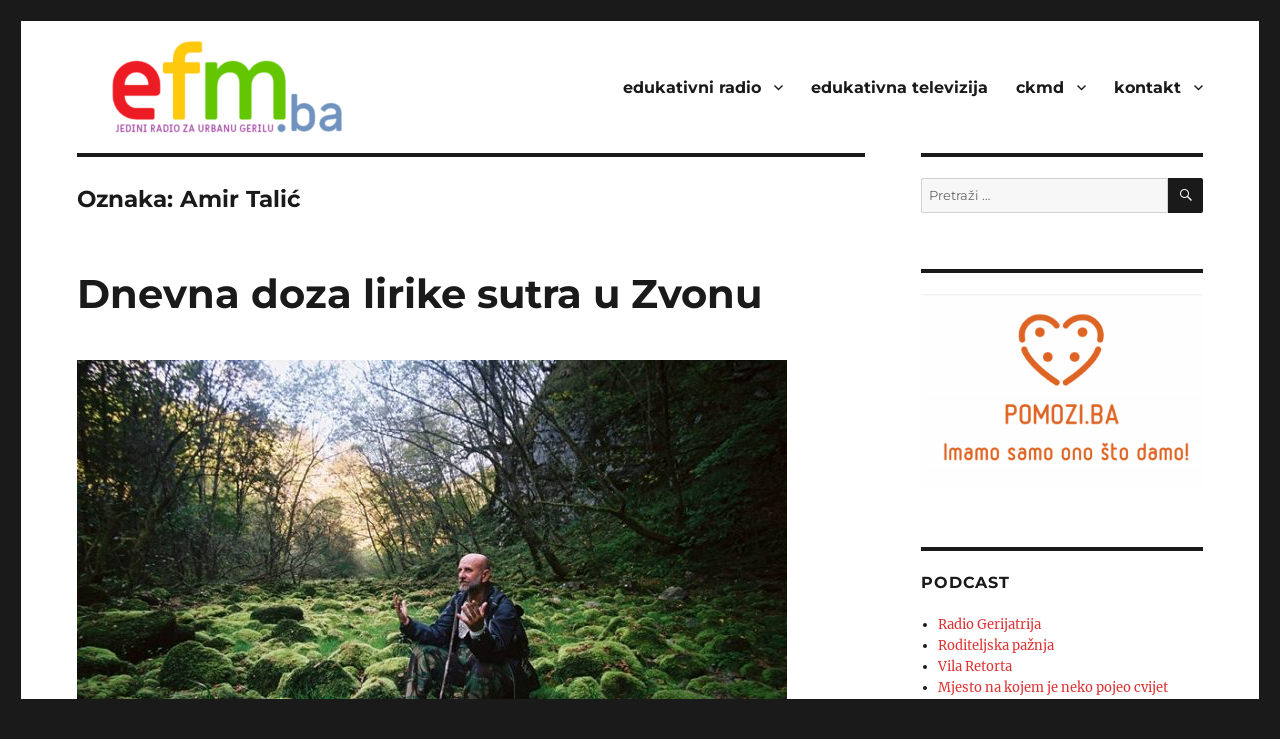

--- FILE ---
content_type: text/html; charset=UTF-8
request_url: https://efm.ba/tag/amir-talic/
body_size: 16588
content:
<!DOCTYPE html>
<html lang="bs-BA" class="no-js">
<head>
	<meta charset="UTF-8">
	<meta name="viewport" content="width=device-width, initial-scale=1.0">
	<link rel="profile" href="https://gmpg.org/xfn/11">
		<script>
(function(html){html.className = html.className.replace(/\bno-js\b/,'js')})(document.documentElement);
//# sourceURL=twentysixteen_javascript_detection
</script>
<title>Amir Talić &#8211; © 1996-2026 EFM.ba. All Rights Reserved.</title>
<meta name='robots' content='max-image-preview:large' />
<link rel="alternate" type="application/rss+xml" title="© 1996-2026 EFM.ba. All Rights Reserved. &raquo; novosti" href="https://efm.ba/feed/" />
<link rel="alternate" type="application/rss+xml" title="© 1996-2026 EFM.ba. All Rights Reserved. &raquo;  novosti o komentarima" href="https://efm.ba/comments/feed/" />
<link rel="alternate" type="application/rss+xml" title="© 1996-2026 EFM.ba. All Rights Reserved. &raquo; Amir Talić  novosti o oznaci" href="https://efm.ba/tag/amir-talic/feed/" />
<style id='wp-img-auto-sizes-contain-inline-css'>
img:is([sizes=auto i],[sizes^="auto," i]){contain-intrinsic-size:3000px 1500px}
/*# sourceURL=wp-img-auto-sizes-contain-inline-css */
</style>

<link rel='stylesheet' id='fttb-style-css' href='https://efm.ba/wp-content/plugins/float-to-top-button/css/float-to-top-button.min.css?ver=2.3.6' media='all' />
<link rel='stylesheet' id='pmb_common-css' href='https://efm.ba/wp-content/plugins/print-my-blog/assets/styles/pmb-common.css?ver=1763645541' media='all' />
<style id='wp-emoji-styles-inline-css'>

	img.wp-smiley, img.emoji {
		display: inline !important;
		border: none !important;
		box-shadow: none !important;
		height: 1em !important;
		width: 1em !important;
		margin: 0 0.07em !important;
		vertical-align: -0.1em !important;
		background: none !important;
		padding: 0 !important;
	}
/*# sourceURL=wp-emoji-styles-inline-css */
</style>
<link rel='stylesheet' id='wp-block-library-css' href='https://efm.ba/wp-includes/css/dist/block-library/style.min.css?ver=6.9' media='all' />
<style id='global-styles-inline-css'>
:root{--wp--preset--aspect-ratio--square: 1;--wp--preset--aspect-ratio--4-3: 4/3;--wp--preset--aspect-ratio--3-4: 3/4;--wp--preset--aspect-ratio--3-2: 3/2;--wp--preset--aspect-ratio--2-3: 2/3;--wp--preset--aspect-ratio--16-9: 16/9;--wp--preset--aspect-ratio--9-16: 9/16;--wp--preset--color--black: #000000;--wp--preset--color--cyan-bluish-gray: #abb8c3;--wp--preset--color--white: #fff;--wp--preset--color--pale-pink: #f78da7;--wp--preset--color--vivid-red: #cf2e2e;--wp--preset--color--luminous-vivid-orange: #ff6900;--wp--preset--color--luminous-vivid-amber: #fcb900;--wp--preset--color--light-green-cyan: #7bdcb5;--wp--preset--color--vivid-green-cyan: #00d084;--wp--preset--color--pale-cyan-blue: #8ed1fc;--wp--preset--color--vivid-cyan-blue: #0693e3;--wp--preset--color--vivid-purple: #9b51e0;--wp--preset--color--dark-gray: #1a1a1a;--wp--preset--color--medium-gray: #686868;--wp--preset--color--light-gray: #e5e5e5;--wp--preset--color--blue-gray: #4d545c;--wp--preset--color--bright-blue: #007acc;--wp--preset--color--light-blue: #9adffd;--wp--preset--color--dark-brown: #402b30;--wp--preset--color--medium-brown: #774e24;--wp--preset--color--dark-red: #640c1f;--wp--preset--color--bright-red: #ff675f;--wp--preset--color--yellow: #ffef8e;--wp--preset--gradient--vivid-cyan-blue-to-vivid-purple: linear-gradient(135deg,rgb(6,147,227) 0%,rgb(155,81,224) 100%);--wp--preset--gradient--light-green-cyan-to-vivid-green-cyan: linear-gradient(135deg,rgb(122,220,180) 0%,rgb(0,208,130) 100%);--wp--preset--gradient--luminous-vivid-amber-to-luminous-vivid-orange: linear-gradient(135deg,rgb(252,185,0) 0%,rgb(255,105,0) 100%);--wp--preset--gradient--luminous-vivid-orange-to-vivid-red: linear-gradient(135deg,rgb(255,105,0) 0%,rgb(207,46,46) 100%);--wp--preset--gradient--very-light-gray-to-cyan-bluish-gray: linear-gradient(135deg,rgb(238,238,238) 0%,rgb(169,184,195) 100%);--wp--preset--gradient--cool-to-warm-spectrum: linear-gradient(135deg,rgb(74,234,220) 0%,rgb(151,120,209) 20%,rgb(207,42,186) 40%,rgb(238,44,130) 60%,rgb(251,105,98) 80%,rgb(254,248,76) 100%);--wp--preset--gradient--blush-light-purple: linear-gradient(135deg,rgb(255,206,236) 0%,rgb(152,150,240) 100%);--wp--preset--gradient--blush-bordeaux: linear-gradient(135deg,rgb(254,205,165) 0%,rgb(254,45,45) 50%,rgb(107,0,62) 100%);--wp--preset--gradient--luminous-dusk: linear-gradient(135deg,rgb(255,203,112) 0%,rgb(199,81,192) 50%,rgb(65,88,208) 100%);--wp--preset--gradient--pale-ocean: linear-gradient(135deg,rgb(255,245,203) 0%,rgb(182,227,212) 50%,rgb(51,167,181) 100%);--wp--preset--gradient--electric-grass: linear-gradient(135deg,rgb(202,248,128) 0%,rgb(113,206,126) 100%);--wp--preset--gradient--midnight: linear-gradient(135deg,rgb(2,3,129) 0%,rgb(40,116,252) 100%);--wp--preset--font-size--small: 13px;--wp--preset--font-size--medium: 20px;--wp--preset--font-size--large: 36px;--wp--preset--font-size--x-large: 42px;--wp--preset--spacing--20: 0.44rem;--wp--preset--spacing--30: 0.67rem;--wp--preset--spacing--40: 1rem;--wp--preset--spacing--50: 1.5rem;--wp--preset--spacing--60: 2.25rem;--wp--preset--spacing--70: 3.38rem;--wp--preset--spacing--80: 5.06rem;--wp--preset--shadow--natural: 6px 6px 9px rgba(0, 0, 0, 0.2);--wp--preset--shadow--deep: 12px 12px 50px rgba(0, 0, 0, 0.4);--wp--preset--shadow--sharp: 6px 6px 0px rgba(0, 0, 0, 0.2);--wp--preset--shadow--outlined: 6px 6px 0px -3px rgb(255, 255, 255), 6px 6px rgb(0, 0, 0);--wp--preset--shadow--crisp: 6px 6px 0px rgb(0, 0, 0);}:where(.is-layout-flex){gap: 0.5em;}:where(.is-layout-grid){gap: 0.5em;}body .is-layout-flex{display: flex;}.is-layout-flex{flex-wrap: wrap;align-items: center;}.is-layout-flex > :is(*, div){margin: 0;}body .is-layout-grid{display: grid;}.is-layout-grid > :is(*, div){margin: 0;}:where(.wp-block-columns.is-layout-flex){gap: 2em;}:where(.wp-block-columns.is-layout-grid){gap: 2em;}:where(.wp-block-post-template.is-layout-flex){gap: 1.25em;}:where(.wp-block-post-template.is-layout-grid){gap: 1.25em;}.has-black-color{color: var(--wp--preset--color--black) !important;}.has-cyan-bluish-gray-color{color: var(--wp--preset--color--cyan-bluish-gray) !important;}.has-white-color{color: var(--wp--preset--color--white) !important;}.has-pale-pink-color{color: var(--wp--preset--color--pale-pink) !important;}.has-vivid-red-color{color: var(--wp--preset--color--vivid-red) !important;}.has-luminous-vivid-orange-color{color: var(--wp--preset--color--luminous-vivid-orange) !important;}.has-luminous-vivid-amber-color{color: var(--wp--preset--color--luminous-vivid-amber) !important;}.has-light-green-cyan-color{color: var(--wp--preset--color--light-green-cyan) !important;}.has-vivid-green-cyan-color{color: var(--wp--preset--color--vivid-green-cyan) !important;}.has-pale-cyan-blue-color{color: var(--wp--preset--color--pale-cyan-blue) !important;}.has-vivid-cyan-blue-color{color: var(--wp--preset--color--vivid-cyan-blue) !important;}.has-vivid-purple-color{color: var(--wp--preset--color--vivid-purple) !important;}.has-black-background-color{background-color: var(--wp--preset--color--black) !important;}.has-cyan-bluish-gray-background-color{background-color: var(--wp--preset--color--cyan-bluish-gray) !important;}.has-white-background-color{background-color: var(--wp--preset--color--white) !important;}.has-pale-pink-background-color{background-color: var(--wp--preset--color--pale-pink) !important;}.has-vivid-red-background-color{background-color: var(--wp--preset--color--vivid-red) !important;}.has-luminous-vivid-orange-background-color{background-color: var(--wp--preset--color--luminous-vivid-orange) !important;}.has-luminous-vivid-amber-background-color{background-color: var(--wp--preset--color--luminous-vivid-amber) !important;}.has-light-green-cyan-background-color{background-color: var(--wp--preset--color--light-green-cyan) !important;}.has-vivid-green-cyan-background-color{background-color: var(--wp--preset--color--vivid-green-cyan) !important;}.has-pale-cyan-blue-background-color{background-color: var(--wp--preset--color--pale-cyan-blue) !important;}.has-vivid-cyan-blue-background-color{background-color: var(--wp--preset--color--vivid-cyan-blue) !important;}.has-vivid-purple-background-color{background-color: var(--wp--preset--color--vivid-purple) !important;}.has-black-border-color{border-color: var(--wp--preset--color--black) !important;}.has-cyan-bluish-gray-border-color{border-color: var(--wp--preset--color--cyan-bluish-gray) !important;}.has-white-border-color{border-color: var(--wp--preset--color--white) !important;}.has-pale-pink-border-color{border-color: var(--wp--preset--color--pale-pink) !important;}.has-vivid-red-border-color{border-color: var(--wp--preset--color--vivid-red) !important;}.has-luminous-vivid-orange-border-color{border-color: var(--wp--preset--color--luminous-vivid-orange) !important;}.has-luminous-vivid-amber-border-color{border-color: var(--wp--preset--color--luminous-vivid-amber) !important;}.has-light-green-cyan-border-color{border-color: var(--wp--preset--color--light-green-cyan) !important;}.has-vivid-green-cyan-border-color{border-color: var(--wp--preset--color--vivid-green-cyan) !important;}.has-pale-cyan-blue-border-color{border-color: var(--wp--preset--color--pale-cyan-blue) !important;}.has-vivid-cyan-blue-border-color{border-color: var(--wp--preset--color--vivid-cyan-blue) !important;}.has-vivid-purple-border-color{border-color: var(--wp--preset--color--vivid-purple) !important;}.has-vivid-cyan-blue-to-vivid-purple-gradient-background{background: var(--wp--preset--gradient--vivid-cyan-blue-to-vivid-purple) !important;}.has-light-green-cyan-to-vivid-green-cyan-gradient-background{background: var(--wp--preset--gradient--light-green-cyan-to-vivid-green-cyan) !important;}.has-luminous-vivid-amber-to-luminous-vivid-orange-gradient-background{background: var(--wp--preset--gradient--luminous-vivid-amber-to-luminous-vivid-orange) !important;}.has-luminous-vivid-orange-to-vivid-red-gradient-background{background: var(--wp--preset--gradient--luminous-vivid-orange-to-vivid-red) !important;}.has-very-light-gray-to-cyan-bluish-gray-gradient-background{background: var(--wp--preset--gradient--very-light-gray-to-cyan-bluish-gray) !important;}.has-cool-to-warm-spectrum-gradient-background{background: var(--wp--preset--gradient--cool-to-warm-spectrum) !important;}.has-blush-light-purple-gradient-background{background: var(--wp--preset--gradient--blush-light-purple) !important;}.has-blush-bordeaux-gradient-background{background: var(--wp--preset--gradient--blush-bordeaux) !important;}.has-luminous-dusk-gradient-background{background: var(--wp--preset--gradient--luminous-dusk) !important;}.has-pale-ocean-gradient-background{background: var(--wp--preset--gradient--pale-ocean) !important;}.has-electric-grass-gradient-background{background: var(--wp--preset--gradient--electric-grass) !important;}.has-midnight-gradient-background{background: var(--wp--preset--gradient--midnight) !important;}.has-small-font-size{font-size: var(--wp--preset--font-size--small) !important;}.has-medium-font-size{font-size: var(--wp--preset--font-size--medium) !important;}.has-large-font-size{font-size: var(--wp--preset--font-size--large) !important;}.has-x-large-font-size{font-size: var(--wp--preset--font-size--x-large) !important;}
/*# sourceURL=global-styles-inline-css */
</style>

<style id='classic-theme-styles-inline-css'>
/*! This file is auto-generated */
.wp-block-button__link{color:#fff;background-color:#32373c;border-radius:9999px;box-shadow:none;text-decoration:none;padding:calc(.667em + 2px) calc(1.333em + 2px);font-size:1.125em}.wp-block-file__button{background:#32373c;color:#fff;text-decoration:none}
/*# sourceURL=/wp-includes/css/classic-themes.min.css */
</style>
<style id='wpxpo-global-style-inline-css'>
:root { --preset-color1: #037fff --preset-color2: #026fe0 --preset-color3: #071323 --preset-color4: #132133 --preset-color5: #34495e --preset-color6: #787676 --preset-color7: #f0f2f3 --preset-color8: #f8f9fa --preset-color9: #ffffff }
/*# sourceURL=wpxpo-global-style-inline-css */
</style>
<style id='ultp-preset-colors-style-inline-css'>
:root { --postx_preset_Base_1_color: #f4f4ff; --postx_preset_Base_2_color: #dddff8; --postx_preset_Base_3_color: #B4B4D6; --postx_preset_Primary_color: #3323f0; --postx_preset_Secondary_color: #4a5fff; --postx_preset_Tertiary_color: #FFFFFF; --postx_preset_Contrast_3_color: rgba(108,85,115,1); --postx_preset_Contrast_2_color: #262657; --postx_preset_Contrast_1_color: #10102e; --postx_preset_Over_Primary_color: #ffffff; --postx_preset_Custom_2z_color: rgba(184,35,196,1);  }
/*# sourceURL=ultp-preset-colors-style-inline-css */
</style>
<style id='ultp-preset-gradient-style-inline-css'>
:root { --postx_preset_Primary_to_Secondary_to_Right_gradient: linear-gradient(90deg, var(--postx_preset_Primary_color) 0%, var(--postx_preset_Secondary_color) 100%); --postx_preset_Primary_to_Secondary_to_Bottom_gradient: linear-gradient(180deg, var(--postx_preset_Primary_color) 0%, var(--postx_preset_Secondary_color) 100%); --postx_preset_Secondary_to_Primary_to_Right_gradient: linear-gradient(90deg, var(--postx_preset_Secondary_color) 0%, var(--postx_preset_Primary_color) 100%); --postx_preset_Secondary_to_Primary_to_Bottom_gradient: linear-gradient(180deg, var(--postx_preset_Secondary_color) 0%, var(--postx_preset_Primary_color) 100%); --postx_preset_Cold_Evening_gradient: linear-gradient(0deg, rgb(12, 52, 131) 0%, rgb(162, 182, 223) 100%, rgb(107, 140, 206) 100%, rgb(162, 182, 223) 100%); --postx_preset_Purple_Division_gradient: linear-gradient(0deg, rgb(112, 40, 228) 0%, rgb(229, 178, 202) 100%); --postx_preset_Over_Sun_gradient: linear-gradient(60deg, rgb(171, 236, 214) 0%, rgb(251, 237, 150) 100%); --postx_preset_Morning_Salad_gradient: linear-gradient(-255deg, rgb(183, 248, 219) 0%, rgb(80, 167, 194) 100%); --postx_preset_Fabled_Sunset_gradient: linear-gradient(-270deg, rgb(35, 21, 87) 0%, rgb(68, 16, 122) 29%, rgb(255, 19, 97) 67%, rgb(255, 248, 0) 100%);  }
/*# sourceURL=ultp-preset-gradient-style-inline-css */
</style>
<style id='ultp-preset-typo-style-inline-css'>
@import url('https://fonts.googleapis.com/css?family=Roboto:100,100i,300,300i,400,400i,500,500i,700,700i,900,900i'); :root { --postx_preset_Heading_typo_font_family: Roboto; --postx_preset_Heading_typo_font_family_type: sans-serif; --postx_preset_Heading_typo_font_weight: 600; --postx_preset_Heading_typo_text_transform: capitalize; --postx_preset_Body_and_Others_typo_font_family: Roboto; --postx_preset_Body_and_Others_typo_font_family_type: sans-serif; --postx_preset_Body_and_Others_typo_font_weight: 400; --postx_preset_Body_and_Others_typo_text_transform: lowercase; --postx_preset_body_typo_font_size_lg: 16px; --postx_preset_paragraph_1_typo_font_size_lg: 12px; --postx_preset_paragraph_2_typo_font_size_lg: 12px; --postx_preset_paragraph_3_typo_font_size_lg: 12px; --postx_preset_heading_h1_typo_font_size_lg: 42px; --postx_preset_heading_h2_typo_font_size_lg: 36px; --postx_preset_heading_h3_typo_font_size_lg: 30px; --postx_preset_heading_h4_typo_font_size_lg: 24px; --postx_preset_heading_h5_typo_font_size_lg: 20px; --postx_preset_heading_h6_typo_font_size_lg: 16px; }
/*# sourceURL=ultp-preset-typo-style-inline-css */
</style>
<link rel='stylesheet' id='twentysixteen-fonts-css' href='https://efm.ba/wp-content/themes/twentysixteen/fonts/merriweather-plus-montserrat-plus-inconsolata.css?ver=20230328' media='all' />
<link rel='stylesheet' id='genericons-css' href='https://efm.ba/wp-content/themes/twentysixteen/genericons/genericons.css?ver=20251101' media='all' />
<link rel='stylesheet' id='twentysixteen-style-css' href='https://efm.ba/wp-content/themes/twentysixteen/style.css?ver=20251202' media='all' />
<style id='twentysixteen-style-inline-css'>

		/* Custom Link Color */
		.menu-toggle:hover,
		.menu-toggle:focus,
		a,
		.main-navigation a:hover,
		.main-navigation a:focus,
		.dropdown-toggle:hover,
		.dropdown-toggle:focus,
		.social-navigation a:hover:before,
		.social-navigation a:focus:before,
		.post-navigation a:hover .post-title,
		.post-navigation a:focus .post-title,
		.tagcloud a:hover,
		.tagcloud a:focus,
		.site-branding .site-title a:hover,
		.site-branding .site-title a:focus,
		.entry-title a:hover,
		.entry-title a:focus,
		.entry-footer a:hover,
		.entry-footer a:focus,
		.comment-metadata a:hover,
		.comment-metadata a:focus,
		.pingback .comment-edit-link:hover,
		.pingback .comment-edit-link:focus,
		.comment-reply-link,
		.comment-reply-link:hover,
		.comment-reply-link:focus,
		.required,
		.site-info a:hover,
		.site-info a:focus {
			color: #dd3333;
		}

		mark,
		ins,
		button:hover,
		button:focus,
		input[type="button"]:hover,
		input[type="button"]:focus,
		input[type="reset"]:hover,
		input[type="reset"]:focus,
		input[type="submit"]:hover,
		input[type="submit"]:focus,
		.pagination .prev:hover,
		.pagination .prev:focus,
		.pagination .next:hover,
		.pagination .next:focus,
		.widget_calendar tbody a,
		.page-links a:hover,
		.page-links a:focus {
			background-color: #dd3333;
		}

		input[type="date"]:focus,
		input[type="time"]:focus,
		input[type="datetime-local"]:focus,
		input[type="week"]:focus,
		input[type="month"]:focus,
		input[type="text"]:focus,
		input[type="email"]:focus,
		input[type="url"]:focus,
		input[type="password"]:focus,
		input[type="search"]:focus,
		input[type="tel"]:focus,
		input[type="number"]:focus,
		textarea:focus,
		.tagcloud a:hover,
		.tagcloud a:focus,
		.menu-toggle:hover,
		.menu-toggle:focus {
			border-color: #dd3333;
		}

		@media screen and (min-width: 56.875em) {
			.main-navigation li:hover > a,
			.main-navigation li.focus > a {
				color: #dd3333;
			}
		}
	
/*# sourceURL=twentysixteen-style-inline-css */
</style>
<link rel='stylesheet' id='twentysixteen-block-style-css' href='https://efm.ba/wp-content/themes/twentysixteen/css/blocks.css?ver=20240817' media='all' />
<script src="https://efm.ba/wp-includes/js/jquery/jquery.min.js?ver=3.7.1" id="jquery-core-js"></script>
<script src="https://efm.ba/wp-includes/js/jquery/jquery-migrate.min.js?ver=3.4.1" id="jquery-migrate-js"></script>
<script id="twentysixteen-script-js-extra">
var screenReaderText = {"expand":"pro\u0161iri podmeni","collapse":"zatvori podmeni"};
//# sourceURL=twentysixteen-script-js-extra
</script>
<script src="https://efm.ba/wp-content/themes/twentysixteen/js/functions.js?ver=20230629" id="twentysixteen-script-js" defer data-wp-strategy="defer"></script>
<link rel="https://api.w.org/" href="https://efm.ba/wp-json/" /><link rel="alternate" title="JSON" type="application/json" href="https://efm.ba/wp-json/wp/v2/tags/153" /><link rel="EditURI" type="application/rsd+xml" title="RSD" href="https://efm.ba/xmlrpc.php?rsd" />
<meta name="generator" content="WordPress 6.9" />
<!--Customizer CSS--> 
<style type="text/css">
.site-footer span[role=separator] {
    display: none;
}
.site-info>a:last-child {
    display: none;
}
.site-footer .site-title:after {
    display: none;
}
</style> 
<!--/Customizer CSS-->
		<style type="text/css" id="twentysixteen-header-css">
		.site-branding {
			margin: 0 auto 0 0;
		}

		.site-branding .site-title,
		.site-description {
			clip-path: inset(50%);
			position: absolute;
		}
		</style>
		<link rel="icon" href="https://efm.ba/wp-content/uploads/2017/04/cropped-efm_logo_manual_white_50-1-32x32.png" sizes="32x32" />
<link rel="icon" href="https://efm.ba/wp-content/uploads/2017/04/cropped-efm_logo_manual_white_50-1-192x192.png" sizes="192x192" />
<link rel="apple-touch-icon" href="https://efm.ba/wp-content/uploads/2017/04/cropped-efm_logo_manual_white_50-1-180x180.png" />
<meta name="msapplication-TileImage" content="https://efm.ba/wp-content/uploads/2017/04/cropped-efm_logo_manual_white_50-1-270x270.png" />
		<style id="wp-custom-css">
			.pt-cv-readmore {
    color: whitesmoke !important;
    background-color: coral !important;
	background-image: linear-gradient(lightblue, darkblue) !important;
  border: none !important;
	font-size: 14px !important;
	text-transform: lowercase;
	font-weight: 700 !important;
}

.pt-cv-thumbnail pull-left {
	border: 1px solid #1e73be !important;
}

psac-post-title {
	border: 1px solid #1e73be !important;
}

@media screen and (min-width: 61.5625em) {
  #masthead {
    padding-top: 1em;
		padding-bottom: 1em;
  }
	.site-branding,
	.site-header-menu {
		margin-left: 30px;
		font-weight: 700 !important;
	},
  .header-image {
    margin: 1.5em 0;
  }
}

.custom-logo {
	max-width: 380px !important;

.site-description {
	font-weight: 800 !important;
	padding: 8px 5px 5px 41px;
	background-color: #eeeeee !important;
	border: 1pt solid #ddd !important;
	border-radius: 5px;
}

@import url('https://fonts.googleapis.com/css2?family=Alegreya+Sans:wght@700&display=swap') !important;

.site-title {
font-family: 'Alegreya Sans', sans-serif !important;
	font-size: 3rem !important;
}

.ckmdlinkovi a{
	color: #182B6F;
	font-weight: 900;
}

.etvlinkovi a{
	color: #97CD5F;
	font-weight: 900;
}

.efmlinkovi a{
	color: #lightblue;
	font-weight: 900;
}
			</style>
		<link rel='stylesheet' id='category_posts_tabber-css' href='https://efm.ba/wp-content/plugins/category-posts-tabber/css/cpt-widget.css' media='all' />
</head>

<body class="archive tag tag-amir-talic tag-153 wp-custom-logo wp-embed-responsive wp-theme-twentysixteen postx-page group-blog hfeed">
<div id="page" class="site">
	<div class="site-inner">
		<a class="skip-link screen-reader-text" href="#content">
			Preskoči na sadržaj		</a>

		<header id="masthead" class="site-header">
			<div class="site-header-main">
				<div class="site-branding">
					<a href="https://efm.ba/" class="custom-logo-link" rel="home"><img width="240" height="100" src="https://efm.ba/wp-content/uploads/2020/11/cropped-EFM_LOGO480x200_trans.png" class="custom-logo" alt="© 1996-2026 EFM.ba. All Rights Reserved." decoding="async" /></a>						<p class="site-title"><a href="https://efm.ba/" rel="home" >© 1996-2026 EFM.ba. All Rights Reserved.</a></p>
												<p class="site-description">Ko ne sluša neće ni čut..</p>
									</div><!-- .site-branding -->

									<button id="menu-toggle" class="menu-toggle">Meni</button>

					<div id="site-header-menu" class="site-header-menu">
													<nav id="site-navigation" class="main-navigation" aria-label="Glavni meni">
								<div class="menu-glavni-container"><ul id="menu-glavni" class="primary-menu"><li id="menu-item-9306" class="menu-item menu-item-type-custom menu-item-object-custom menu-item-home menu-item-has-children menu-item-9306"><a href="http://efm.ba/">edukativni radio</a>
<ul class="sub-menu">
	<li id="menu-item-62" class="menu-item menu-item-type-post_type menu-item-object-page menu-item-62"><a href="https://efm.ba/muzika-umjetnost-kultura-akcija/">muzika. umjetnost. kultura. akcija.</a></li>
	<li id="menu-item-15470" class="menu-item menu-item-type-custom menu-item-object-custom menu-item-15470"><a href="https://zokacatic.com/category/crtice-iz-zgrada/">crtice iz (z)grada</a></li>
	<li id="menu-item-10747" class="menu-item menu-item-type-post_type menu-item-object-page menu-item-10747"><a href="https://efm.ba/efm-podcast/">efm podcast</a></li>
</ul>
</li>
<li id="menu-item-10744" class="menu-item menu-item-type-post_type menu-item-object-page menu-item-10744"><a href="https://efm.ba/edukativna-televizija/">edukativna televizija</a></li>
<li id="menu-item-10734" class="menu-item menu-item-type-post_type menu-item-object-page menu-item-has-children menu-item-10734"><a href="https://efm.ba/ckmd-vijesti/">ckmd</a>
<ul class="sub-menu">
	<li id="menu-item-10739" class="menu-item menu-item-type-post_type menu-item-object-page menu-item-10739"><a href="https://efm.ba/ckmd-o-nama/">o nama</a></li>
	<li id="menu-item-3409" class="menu-item menu-item-type-post_type menu-item-object-page menu-item-3409"><a href="https://efm.ba/ckmd-vijesti/usluge-centra-za-kulturnu-medijsku-dekontaminaciju/">usluge</a></li>
	<li id="menu-item-3408" class="menu-item menu-item-type-post_type menu-item-object-page menu-item-3408"><a href="https://efm.ba/ckmd-vijesti/tim-centra-za-kulturnu-medijsku-dekontaminaciju/">tim</a></li>
	<li id="menu-item-3407" class="menu-item menu-item-type-post_type menu-item-object-page menu-item-has-children menu-item-3407"><a href="https://efm.ba/ckmd-vijesti/projekti-centra-za-kulturnu-medijsku-dekontaminaciju/">projekti</a>
	<ul class="sub-menu">
		<li id="menu-item-3420" class="menu-item menu-item-type-post_type menu-item-object-page menu-item-3420"><a href="https://efm.ba/ckmd-vijesti/projekti-centra-za-kulturnu-medijsku-dekontaminaciju/ad-hoc-aktivizam/">ad hoc aktivizam</a></li>
		<li id="menu-item-3492" class="menu-item menu-item-type-post_type menu-item-object-page menu-item-3492"><a href="https://efm.ba/ckmd-vijesti/projekti-centra-za-kulturnu-medijsku-dekontaminaciju/print-audio-video-novinarstvo/">print, audio i video novinarstvo</a></li>
		<li id="menu-item-3444" class="menu-item menu-item-type-post_type menu-item-object-page menu-item-3444"><a href="https://efm.ba/ckmd-vijesti/projekti-centra-za-kulturnu-medijsku-dekontaminaciju/istrazivacko-novinarstvo-u-borbi-protiv-mita-korupcije/">istraživačko novinarstvo u borbi protiv mita i korupcije</a></li>
	</ul>
</li>
	<li id="menu-item-10735" class="menu-item menu-item-type-post_type menu-item-object-page menu-item-10735"><a href="https://efm.ba/ckmd-vijesti/">vijesti</a></li>
</ul>
</li>
<li id="menu-item-3742" class="menu-item menu-item-type-post_type menu-item-object-page menu-item-has-children menu-item-3742"><a href="https://efm.ba/kontakt/">kontakt</a>
<ul class="sub-menu">
	<li id="menu-item-23" class="menu-item menu-item-type-post_type menu-item-object-page menu-item-23"><a href="https://efm.ba/efm-marketing/">marketing</a></li>
</ul>
</li>
</ul></div>							</nav><!-- .main-navigation -->
						
											</div><!-- .site-header-menu -->
							</div><!-- .site-header-main -->

					</header><!-- .site-header -->

		<div id="content" class="site-content">

	<div id="primary" class="content-area">
		<main id="main" class="site-main">

		
			<header class="page-header">
				<h1 class="page-title">Oznaka: <span>Amir Talić</span></h1>			</header><!-- .page-header -->

			
<article id="post-287" class="post-287 post type-post status-publish format-standard has-post-thumbnail hentry category-muka tag-amir-talic tag-dnevna-doza-lirike tag-planet-poezije tag-svjetski-dan-knjige tag-udruzenje-zvono">
	<header class="entry-header">
		
		<h2 class="entry-title"><a href="https://efm.ba/dnevna-doza-lirike-sutra-u-zvonu/" rel="bookmark">Dnevna doza lirike sutra u Zvonu</a></h2>	</header><!-- .entry-header -->

	
	
	<a class="post-thumbnail" href="https://efm.ba/dnevna-doza-lirike-sutra-u-zvonu/" aria-hidden="true">
		<img width="710" height="420" src="https://efm.ba/wp-content/uploads/2016/04/amir-talic1-710x420.jpg" class="attachment-post-thumbnail size-post-thumbnail wp-post-image" alt="Dnevna doza lirike sutra u Zvonu" decoding="async" fetchpriority="high" sizes="(max-width: 709px) 85vw, (max-width: 909px) 67vw, (max-width: 984px) 60vw, (max-width: 1362px) 62vw, 840px" />	</a>

		
	<div class="entry-content">
		<div>Planet poezije i Udruženje Zvono pozivaju vas na subotnju Dnevnu dozu lirike oko 22 i druženje sa književnikom Amirom Talićem.</div>
<div>U oviru programa razgovaraćemo o knjigama &#8220;Na ručku kod Obame&#8221; &#8211; nagrada Društva pisaca BiH za 2012./2013., i prošlogodišnjoj zbirci &#8220;Kućna zmija&#8221;.</div>
<div></div>
<div>Amir Talić je rođen 5. aprila 1953. u Sanskom Mostu, bosanskohercegovački je pisac, novinar i animator kulture. Objavljuje poeziju i prozu za djecu i odrasle, a bavi se i književnom kritikom. Objavljivao je svoja djela u književnim časopisima Odjek, Most, Književna riječ, Oko i Mladina. Radio je kao dopisnik državne televizije, uređivao i vodio mnogobrojne programe iz kulture pri radiju i televiziji.</div>
<div></div>
<div>Program počinje iza 21h, u subotu, 23. aprila na Svjetski dan knjige, u Zvonu (Obala Maka Dizdara 10).</div>
	</div><!-- .entry-content -->

	<footer class="entry-footer">
		<span class="byline"><img alt='' src='https://secure.gravatar.com/avatar/4e7345959bbe3848e4a23d2d908e7fcb90e09831901c1b7398aed7a4fc163c9d?s=49&#038;d=mm&#038;r=g' srcset='https://secure.gravatar.com/avatar/4e7345959bbe3848e4a23d2d908e7fcb90e09831901c1b7398aed7a4fc163c9d?s=98&#038;d=mm&#038;r=g 2x' class='avatar avatar-49 photo' height='49' width='49' decoding='async'/><span class="screen-reader-text">Autor </span><span class="author vcard"><a class="url fn n" href="https://efm.ba/author/zoka/">urednik</a></span></span><span class="posted-on"><span class="screen-reader-text">Objavljeno </span><a href="https://efm.ba/dnevna-doza-lirike-sutra-u-zvonu/" rel="bookmark"><time class="entry-date published updated" datetime="2016-04-22T15:41:00+02:00">22. 04. 2016.</time></a></span><span class="cat-links"><span class="screen-reader-text">Kategorije </span><a href="https://efm.ba/category/muka/" rel="category tag">Muzika. Umjetnost. Kultura. Akcija.</a></span><span class="tags-links"><span class="screen-reader-text">Oznake </span><a href="https://efm.ba/tag/amir-talic/" rel="tag">Amir Talić</a>, <a href="https://efm.ba/tag/dnevna-doza-lirike/" rel="tag">Dnevna doza lirike</a>, <a href="https://efm.ba/tag/planet-poezije/" rel="tag">Planet poezije</a>, <a href="https://efm.ba/tag/svjetski-dan-knjige/" rel="tag">Svjetski dan knjige</a>, <a href="https://efm.ba/tag/udruzenje-zvono/" rel="tag">Udruženje Zvono</a></span><span class="comments-link"><a href="https://efm.ba/dnevna-doza-lirike-sutra-u-zvonu/#respond">Komentarišite<span class="screen-reader-text"> Dnevna doza lirike sutra u Zvonu</span></a></span>			</footer><!-- .entry-footer -->
</article><!-- #post-287 -->

		</main><!-- .site-main -->
	</div><!-- .content-area -->


	<aside id="secondary" class="sidebar widget-area">
		<section id="search-2" class="widget widget_search">
<form role="search" method="get" class="search-form" action="https://efm.ba/">
	<label>
		<span class="screen-reader-text">
			Pretraži		</span>
		<input type="search" class="search-field" placeholder="Pretraži &hellip;" value="" name="s" />
	</label>
	<button type="submit" class="search-submit"><span class="screen-reader-text">
		Pretraži	</span></button>
</form>
</section><section id="text-35" class="widget widget_text">			<div class="textwidget"><p><a href="http://pomozi.ba/" target="_blank" rel="noopener"><img loading="lazy" decoding="async" class="alignnone size-full wp-image-4501" src="https://efm.ba/wp-content/uploads/2018/01/pomozi_ba.png" alt="POMOZI.BA" width="776" height="543" srcset="https://efm.ba/wp-content/uploads/2018/01/pomozi_ba.png 776w, https://efm.ba/wp-content/uploads/2018/01/pomozi_ba-300x210.png 300w, https://efm.ba/wp-content/uploads/2018/01/pomozi_ba-768x537.png 768w" sizes="auto, (max-width: 709px) 85vw, (max-width: 909px) 67vw, (max-width: 984px) 61vw, (max-width: 1362px) 45vw, 600px" /></a></p>
</div>
		</section><section id="nav_menu-6" class="widget widget_nav_menu"><h2 class="widget-title">Podcast</h2><nav class="menu-podcast-container" aria-label="Podcast"><ul id="menu-podcast" class="menu"><li id="menu-item-15117" class="menu-item menu-item-type-post_type menu-item-object-post menu-item-15117"><a href="https://efm.ba/radio-gerijatrija/">Radio Gerijatrija</a></li>
<li id="menu-item-15118" class="menu-item menu-item-type-post_type menu-item-object-post menu-item-15118"><a href="https://efm.ba/roditeljska-paznja/">Roditeljska pažnja</a></li>
<li id="menu-item-15116" class="menu-item menu-item-type-post_type menu-item-object-post menu-item-15116"><a href="https://efm.ba/vila-retorta/">Vila Retorta</a></li>
<li id="menu-item-15119" class="menu-item menu-item-type-post_type menu-item-object-post menu-item-15119"><a href="https://efm.ba/mjesto-na-kojem-je-neko-pojeo-cvijet/">Mjesto na kojem je neko pojeo cvijet</a></li>
<li id="menu-item-15120" class="menu-item menu-item-type-post_type menu-item-object-post menu-item-15120"><a href="https://efm.ba/glas-ludila-u-eteru-2/">Glas ludila u eteru</a></li>
<li id="menu-item-15121" class="menu-item menu-item-type-post_type menu-item-object-post menu-item-15121"><a href="https://efm.ba/imaci-kada/">Imači kada</a></li>
<li id="menu-item-15122" class="menu-item menu-item-type-post_type menu-item-object-post menu-item-15122"><a href="https://efm.ba/iznad-zakona/">Iznad zakona</a></li>
<li id="menu-item-15123" class="menu-item menu-item-type-post_type menu-item-object-post menu-item-15123"><a href="https://efm.ba/dugina-mreza/">Dugina mreža</a></li>
<li id="menu-item-15124" class="menu-item menu-item-type-post_type menu-item-object-post menu-item-15124"><a href="https://efm.ba/javna-dobra/">Javna dobra</a></li>
<li id="menu-item-15125" class="menu-item menu-item-type-post_type menu-item-object-post menu-item-15125"><a href="https://efm.ba/moje-mjesto-pod-suncem/">Moje mjesto pod suncem</a></li>
<li id="menu-item-15129" class="menu-item menu-item-type-post_type menu-item-object-post menu-item-15129"><a href="https://efm.ba/na-grani-zelenoj/">Na grani zelenoj</a></li>
<li id="menu-item-15126" class="menu-item menu-item-type-post_type menu-item-object-post menu-item-15126"><a href="https://efm.ba/radijska-prevencija-maloljetnickog-prijestupnistva/">Radijska prevencija maloljetničkog prijestupništva</a></li>
<li id="menu-item-15127" class="menu-item menu-item-type-post_type menu-item-object-post menu-item-15127"><a href="https://efm.ba/specijalna-emisija/">Specijalna emisija</a></li>
<li id="menu-item-15128" class="menu-item menu-item-type-post_type menu-item-object-post menu-item-15128"><a href="https://efm.ba/radiokument/">Radiokument</a></li>
<li id="menu-item-15130" class="menu-item menu-item-type-post_type menu-item-object-post menu-item-15130"><a href="https://efm.ba/15072-2/">20 godina mira u BiH: Revizija prošlosti, vizualizacija budućnosti</a></li>
</ul></nav></section><section id="nav_menu-7" class="widget widget_nav_menu"><h2 class="widget-title">CKMD</h2><nav class="menu-ckmd-container" aria-label="CKMD"><ul id="menu-ckmd" class="menu"><li id="menu-item-3333" class="menu-item menu-item-type-post_type menu-item-object-page menu-item-3333"><a href="https://efm.ba/ckmd-o-nama/">O nama</a></li>
<li id="menu-item-3334" class="menu-item menu-item-type-post_type menu-item-object-page menu-item-3334"><a href="https://efm.ba/ckmd-vijesti/usluge-centra-za-kulturnu-medijsku-dekontaminaciju/">Usluge</a></li>
<li id="menu-item-3341" class="menu-item menu-item-type-post_type menu-item-object-page menu-item-3341"><a href="https://efm.ba/ckmd-vijesti/tim-centra-za-kulturnu-medijsku-dekontaminaciju/">Tim</a></li>
<li id="menu-item-3345" class="menu-item menu-item-type-post_type menu-item-object-page menu-item-3345"><a href="https://efm.ba/ckmd-vijesti/projekti-centra-za-kulturnu-medijsku-dekontaminaciju/">Projekti</a></li>
</ul></nav></section><section id="text-31" class="widget widget_text">			<div class="textwidget"><p><a href="http://pomozi.ba/" target="_blank" rel="noopener"><img loading="lazy" decoding="async" class="alignnone size-full wp-image-4501" src="https://efm.ba/wp-content/uploads/2018/01/pomozi_ba.png" alt="POMOZI.BA" width="776" height="543" srcset="https://efm.ba/wp-content/uploads/2018/01/pomozi_ba.png 776w, https://efm.ba/wp-content/uploads/2018/01/pomozi_ba-300x210.png 300w, https://efm.ba/wp-content/uploads/2018/01/pomozi_ba-768x537.png 768w" sizes="auto, (max-width: 709px) 85vw, (max-width: 909px) 67vw, (max-width: 984px) 61vw, (max-width: 1362px) 45vw, 600px" /></a></p>
</div>
		</section>				<section id="category-posts-tabber-2" class="widget cpt-widget">			
			<div class="cpt-widget-wrapper">
				<ul class="cpt-tab">
											<li style="width: 33.33%">
							<a class="cpt-tab-item cpt-current-item" id="cpt-tab-0" href="#">EFM</a>
						</li>
											<li style="width: 33.33%">
							<a class="cpt-tab-item " id="cpt-tab-1" href="#">ETV</a>
						</li>
											<li style="width: 33.33%">
							<a class="cpt-tab-item " id="cpt-tab-2" href="#">CKMD</a>
						</li>
									</ul>

				<div class="cpt-content-wrapper ">
																<ul id="cpt-content-0" style="display: block;" class="cpt-tab-content cpt-current-content">
																					<li>
																<div class="cpt-thumbnail" style="">
									<a href="https://efm.ba/predavanjem-pulitzerovca-damira-sagolja-pocela-druga-sezona-kont-masterclass-serijala/">
									<img width="70" height="60" src="https://efm.ba/wp-content/uploads/2026/01/Damir-Sagolj-2-foto-by-Faruk-Zametica-70x60.jpeg" class="attachment-cpt-thumbnail size-cpt-thumbnail wp-post-image" alt="" title="" decoding="async" loading="lazy" />									</a>
								</div>	
																
								<div class="cpt-title">
									<a href="https://efm.ba/predavanjem-pulitzerovca-damira-sagolja-pocela-druga-sezona-kont-masterclass-serijala/">Predavanjem Pulitzerovca Damira Šagolja počela druga sezona Kont Masterclass serijala</a>
								</div>

								<div class="cpt-post-meta">
									
																		
																	</div>
							</li>
														<li>
																<div class="cpt-thumbnail" style="">
									<a href="https://efm.ba/rajvosa-mc-na-svoj-tradicionalni-winter-biker-party-dovodi-popularni-rainmaker/">
									<img width="70" height="60" src="https://efm.ba/wp-content/uploads/2026/01/RAMC-Party-2026_2-70x60.jpg" class="attachment-cpt-thumbnail size-cpt-thumbnail wp-post-image" alt="" title="" decoding="async" loading="lazy" />									</a>
								</div>	
																
								<div class="cpt-title">
									<a href="https://efm.ba/rajvosa-mc-na-svoj-tradicionalni-winter-biker-party-dovodi-popularni-rainmaker/">Rajvosa MC na svoj tradicionalni Winter Biker Party dovodi popularni Rainmaker</a>
								</div>

								<div class="cpt-post-meta">
									
																		
																	</div>
							</li>
														<li>
																<div class="cpt-thumbnail" style="">
									<a href="https://efm.ba/bombaj-stampa-ima-novu-pjesmu-i-spot-bilo-je-pravo-dobro/">
									<img width="70" height="60" src="https://efm.ba/wp-content/uploads/2026/01/Bobmaj-Stampa-Sarajevo-30122022-Jadran-Cilic-70x60.jpg" class="attachment-cpt-thumbnail size-cpt-thumbnail wp-post-image" alt="" title="" decoding="async" loading="lazy" />									</a>
								</div>	
																
								<div class="cpt-title">
									<a href="https://efm.ba/bombaj-stampa-ima-novu-pjesmu-i-spot-bilo-je-pravo-dobro/">Bombaj štampa ima novu pjesmu i spot „Bilo je pravo dobro“</a>
								</div>

								<div class="cpt-post-meta">
									
																		
																	</div>
							</li>
														<li>
																<div class="cpt-thumbnail" style="">
									<a href="https://efm.ba/izlozba-dusa-u-reminiscenciji/">
									<img width="70" height="60" src="https://efm.ba/wp-content/uploads/2026/01/7-70x60.jpg" class="attachment-cpt-thumbnail size-cpt-thumbnail wp-post-image" alt="" title="" decoding="async" loading="lazy" />									</a>
								</div>	
																
								<div class="cpt-title">
									<a href="https://efm.ba/izlozba-dusa-u-reminiscenciji/">Izložba „Duša u reminiscenciji“</a>
								</div>

								<div class="cpt-post-meta">
									
																		
																	</div>
							</li>
														<li>
																<div class="cpt-thumbnail" style="">
									<a href="https://efm.ba/book-klub-za-dame-u-sarajevu-januar-uz-majstora-i-margaritu/">
									<img width="70" height="60" src="https://efm.ba/wp-content/uploads/2026/01/Book-club-70x60.png" class="attachment-cpt-thumbnail size-cpt-thumbnail wp-post-image" alt="" title="" decoding="async" loading="lazy" />									</a>
								</div>	
																
								<div class="cpt-title">
									<a href="https://efm.ba/book-klub-za-dame-u-sarajevu-januar-uz-majstora-i-margaritu/">Book klub za dame u Sarajevu: januar uz „Majstora i Margaritu“</a>
								</div>

								<div class="cpt-post-meta">
									
																		
																	</div>
							</li>
																				</ul>
																					<ul id="cpt-content-1" style="" class="cpt-tab-content ">
																					<li>
																<div class="cpt-thumbnail" style="">
									<a href="https://efm.ba/mir-i-glas-sa-zenskim-licem/">
									<img width="70" height="60" src="https://efm.ba/wp-content/uploads/2023/07/baner-MIR-sa-zenskim-licem-page-001-70x60.jpg" class="attachment-cpt-thumbnail size-cpt-thumbnail wp-post-image" alt="" title="" decoding="async" loading="lazy" />									</a>
								</div>	
																
								<div class="cpt-title">
									<a href="https://efm.ba/mir-i-glas-sa-zenskim-licem/">Mir i glas sa ženskim licem</a>
								</div>

								<div class="cpt-post-meta">
									
																		
																	</div>
							</li>
														<li>
																<div class="cpt-thumbnail" style="">
									<a href="https://efm.ba/promocija-knjige-o-alexanderu-langeru/">
									<img width="70" height="60" src="https://efm.ba/wp-content/uploads/2022/10/Pozivnica-29.10.2022-620x400-1-70x60.jpg" class="attachment-cpt-thumbnail size-cpt-thumbnail wp-post-image" alt="" title="" decoding="async" loading="lazy" />									</a>
								</div>	
																
								<div class="cpt-title">
									<a href="https://efm.ba/promocija-knjige-o-alexanderu-langeru/">Promocija knjige o Alexanderu Langeru</a>
								</div>

								<div class="cpt-post-meta">
									
																		
																	</div>
							</li>
														<li>
																<div class="cpt-thumbnail" style="">
									<a href="https://efm.ba/na-grani-zelenoj-nas-bol-je-vas-sram/">
									<img width="70" height="60" src="https://efm.ba/wp-content/uploads/2022/10/873x400-70x60.jpg" class="attachment-cpt-thumbnail size-cpt-thumbnail wp-post-image" alt="" title="" decoding="async" loading="lazy" />									</a>
								</div>	
																
								<div class="cpt-title">
									<a href="https://efm.ba/na-grani-zelenoj-nas-bol-je-vas-sram/">Na Grani zelenoj &#8211; Naš bol je vaš Sram</a>
								</div>

								<div class="cpt-post-meta">
									
																		
																	</div>
							</li>
														<li>
																<div class="cpt-thumbnail" style="">
									<a href="https://efm.ba/na-grani-zelenoj-feminizam-i-muskarci/">
									<img width="70" height="60" src="https://efm.ba/wp-content/uploads/2022/10/308755819_10221006496301939_1973394883479721223_n-70x60.jpg" class="attachment-cpt-thumbnail size-cpt-thumbnail wp-post-image" alt="" title="" decoding="async" loading="lazy" />									</a>
								</div>	
																
								<div class="cpt-title">
									<a href="https://efm.ba/na-grani-zelenoj-feminizam-i-muskarci/">Na Grani Zelenoj &#8211; „Feminizam i muškarci“</a>
								</div>

								<div class="cpt-post-meta">
									
																		
																	</div>
							</li>
														<li>
																<div class="cpt-thumbnail" style="">
									<a href="https://efm.ba/na-grani-zelenoj-14-medjunarodna-sedmica-sjecanja-pod-sloganom-svjetla-iz-sumraka/">
									<img width="70" height="60" src="https://efm.ba/wp-content/uploads/2022/08/44-70x60.jpg" class="attachment-cpt-thumbnail size-cpt-thumbnail wp-post-image" alt="" title="" decoding="async" loading="lazy" />									</a>
								</div>	
																
								<div class="cpt-title">
									<a href="https://efm.ba/na-grani-zelenoj-14-medjunarodna-sedmica-sjecanja-pod-sloganom-svjetla-iz-sumraka/">Na Grani Zelenoj &#8211; 14. Međunarodna sedmica sjećanja, pod sloganom „Svjetla iz sumraka“</a>
								</div>

								<div class="cpt-post-meta">
									
																		
																	</div>
							</li>
																				</ul>
																					<ul id="cpt-content-2" style="" class="cpt-tab-content ">
																					<li>
																<div class="cpt-thumbnail" style="">
									<a href="https://efm.ba/povodom-8-marta-medjunarodnog-dana-zena/">
									<img width="70" height="60" src="https://efm.ba/wp-content/uploads/2024/03/samar-i-plata-8-mart-70x60.jpg" class="attachment-cpt-thumbnail size-cpt-thumbnail wp-post-image" alt="" title="" decoding="async" loading="lazy" srcset="https://efm.ba/wp-content/uploads/2024/03/samar-i-plata-8-mart-70x60.jpg 70w, https://efm.ba/wp-content/uploads/2024/03/samar-i-plata-8-mart-300x251.jpg 300w, https://efm.ba/wp-content/uploads/2024/03/samar-i-plata-8-mart-768x644.jpg 768w, https://efm.ba/wp-content/uploads/2024/03/samar-i-plata-8-mart.jpg 940w" sizes="auto, (max-width: 70px) 85vw, 70px" />									</a>
								</div>	
																
								<div class="cpt-title">
									<a href="https://efm.ba/povodom-8-marta-medjunarodnog-dana-zena/">Povodom 8.marta Međunarodnog dana žena</a>
								</div>

								<div class="cpt-post-meta">
									
																		
																	</div>
							</li>
														<li>
																<div class="cpt-thumbnail" style="">
									<a href="https://efm.ba/muzika-spaja-zajednicki-koncert-mladih-iz-sarajeva-istocnog-sarajeva-i-nisa/">
									<img width="70" height="60" src="https://efm.ba/wp-content/uploads/2024/02/Pozivnica-Muzika-spaja-70x60.jpg" class="attachment-cpt-thumbnail size-cpt-thumbnail wp-post-image" alt="" title="" decoding="async" loading="lazy" />									</a>
								</div>	
																
								<div class="cpt-title">
									<a href="https://efm.ba/muzika-spaja-zajednicki-koncert-mladih-iz-sarajeva-istocnog-sarajeva-i-nisa/">„Muzika spaja“ – zajednički koncert mladih iz Sarajeva, Istočnog Sarajeva i Niša</a>
								</div>

								<div class="cpt-post-meta">
									
																		
																	</div>
							</li>
														<li>
																<div class="cpt-thumbnail" style="">
									<a href="https://efm.ba/meru-udruzenje-za-jogu-i-zdravlje-kresimir-misak-i-marko-puljiz-ovog-vikenda-u-sarajevu/">
									<img width="70" height="60" src="https://efm.ba/wp-content/uploads/2024/02/TRANSHUMANIZAM-MERU_4x3-70x60.jpg" class="attachment-cpt-thumbnail size-cpt-thumbnail wp-post-image" alt="" title="" decoding="async" loading="lazy" />									</a>
								</div>	
																
								<div class="cpt-title">
									<a href="https://efm.ba/meru-udruzenje-za-jogu-i-zdravlje-kresimir-misak-i-marko-puljiz-ovog-vikenda-u-sarajevu/">MERU Udruženje za jogu i zdravlje-Krešimir Mišak i Marko Puljiz ovog vikenda u Sarajevu</a>
								</div>

								<div class="cpt-post-meta">
									
																		
																	</div>
							</li>
														<li>
																<div class="cpt-thumbnail" style="">
									<a href="https://efm.ba/ulaganje-u-infrastrukturu-za-sakupljanje-e-otpada-u-opcini-posusje/">
									<img width="70" height="60" src="https://efm.ba/wp-content/uploads/2024/02/2024-02-02-Kontejner-za-e-otpad-na-lokaciji-Ladanusic-cistoca-d.o.o-70x60.jpg" class="attachment-cpt-thumbnail size-cpt-thumbnail wp-post-image" alt="" title="" decoding="async" loading="lazy" />									</a>
								</div>	
																
								<div class="cpt-title">
									<a href="https://efm.ba/ulaganje-u-infrastrukturu-za-sakupljanje-e-otpada-u-opcini-posusje/">Ulaganje u infrastrukturu za sakupljanje e-otpada u Općini Posušje</a>
								</div>

								<div class="cpt-post-meta">
									
																		
																	</div>
							</li>
														<li>
																<div class="cpt-thumbnail" style="">
									<a href="https://efm.ba/konferencija-o-perspektivama-rodno-neutralnog-jezika-odrzana-u-sarajevu/">
									<img width="70" height="60" src="https://efm.ba/wp-content/uploads/2023/09/DSC_0169-70x60.jpg" class="attachment-cpt-thumbnail size-cpt-thumbnail wp-post-image" alt="" title="" decoding="async" loading="lazy" />									</a>
								</div>	
																
								<div class="cpt-title">
									<a href="https://efm.ba/konferencija-o-perspektivama-rodno-neutralnog-jezika-odrzana-u-sarajevu/">Konferencija o perspektivama rodno neutralnog jezika održana u Sarajevu</a>
								</div>

								<div class="cpt-post-meta">
									
																		
																	</div>
							</li>
																				</ul>
														</div>
			</div>
		</section>				<section id="text-36" class="widget widget_text">			<div class="textwidget"><p><a href="http://pomozi.ba/" target="_blank" rel="noopener"><img loading="lazy" decoding="async" class="alignnone size-full wp-image-4501" src="https://efm.ba/wp-content/uploads/2018/01/pomozi_ba.png" alt="POMOZI.BA" width="776" height="543" srcset="https://efm.ba/wp-content/uploads/2018/01/pomozi_ba.png 776w, https://efm.ba/wp-content/uploads/2018/01/pomozi_ba-300x210.png 300w, https://efm.ba/wp-content/uploads/2018/01/pomozi_ba-768x537.png 768w" sizes="auto, (max-width: 709px) 85vw, (max-width: 909px) 67vw, (max-width: 984px) 61vw, (max-width: 1362px) 45vw, 600px" /></a></p>
</div>
		</section>	</aside><!-- .sidebar .widget-area -->

		</div><!-- .site-content -->

		<footer id="colophon" class="site-footer">
							<nav class="main-navigation" aria-label="Primarni meni podnožje">
					<div class="menu-glavni-container"><ul id="menu-glavni-1" class="primary-menu"><li class="menu-item menu-item-type-custom menu-item-object-custom menu-item-home menu-item-has-children menu-item-9306"><a href="http://efm.ba/">edukativni radio</a>
<ul class="sub-menu">
	<li class="menu-item menu-item-type-post_type menu-item-object-page menu-item-62"><a href="https://efm.ba/muzika-umjetnost-kultura-akcija/">muzika. umjetnost. kultura. akcija.</a></li>
	<li class="menu-item menu-item-type-custom menu-item-object-custom menu-item-15470"><a href="https://zokacatic.com/category/crtice-iz-zgrada/">crtice iz (z)grada</a></li>
	<li class="menu-item menu-item-type-post_type menu-item-object-page menu-item-10747"><a href="https://efm.ba/efm-podcast/">efm podcast</a></li>
</ul>
</li>
<li class="menu-item menu-item-type-post_type menu-item-object-page menu-item-10744"><a href="https://efm.ba/edukativna-televizija/">edukativna televizija</a></li>
<li class="menu-item menu-item-type-post_type menu-item-object-page menu-item-has-children menu-item-10734"><a href="https://efm.ba/ckmd-vijesti/">ckmd</a>
<ul class="sub-menu">
	<li class="menu-item menu-item-type-post_type menu-item-object-page menu-item-10739"><a href="https://efm.ba/ckmd-o-nama/">o nama</a></li>
	<li class="menu-item menu-item-type-post_type menu-item-object-page menu-item-3409"><a href="https://efm.ba/ckmd-vijesti/usluge-centra-za-kulturnu-medijsku-dekontaminaciju/">usluge</a></li>
	<li class="menu-item menu-item-type-post_type menu-item-object-page menu-item-3408"><a href="https://efm.ba/ckmd-vijesti/tim-centra-za-kulturnu-medijsku-dekontaminaciju/">tim</a></li>
	<li class="menu-item menu-item-type-post_type menu-item-object-page menu-item-has-children menu-item-3407"><a href="https://efm.ba/ckmd-vijesti/projekti-centra-za-kulturnu-medijsku-dekontaminaciju/">projekti</a>
	<ul class="sub-menu">
		<li class="menu-item menu-item-type-post_type menu-item-object-page menu-item-3420"><a href="https://efm.ba/ckmd-vijesti/projekti-centra-za-kulturnu-medijsku-dekontaminaciju/ad-hoc-aktivizam/">ad hoc aktivizam</a></li>
		<li class="menu-item menu-item-type-post_type menu-item-object-page menu-item-3492"><a href="https://efm.ba/ckmd-vijesti/projekti-centra-za-kulturnu-medijsku-dekontaminaciju/print-audio-video-novinarstvo/">print, audio i video novinarstvo</a></li>
		<li class="menu-item menu-item-type-post_type menu-item-object-page menu-item-3444"><a href="https://efm.ba/ckmd-vijesti/projekti-centra-za-kulturnu-medijsku-dekontaminaciju/istrazivacko-novinarstvo-u-borbi-protiv-mita-korupcije/">istraživačko novinarstvo u borbi protiv mita i korupcije</a></li>
	</ul>
</li>
	<li class="menu-item menu-item-type-post_type menu-item-object-page menu-item-10735"><a href="https://efm.ba/ckmd-vijesti/">vijesti</a></li>
</ul>
</li>
<li class="menu-item menu-item-type-post_type menu-item-object-page menu-item-has-children menu-item-3742"><a href="https://efm.ba/kontakt/">kontakt</a>
<ul class="sub-menu">
	<li class="menu-item menu-item-type-post_type menu-item-object-page menu-item-23"><a href="https://efm.ba/efm-marketing/">marketing</a></li>
</ul>
</li>
</ul></div>				</nav><!-- .main-navigation -->
			
			
			<div class="site-info">
							<div class="textwidget"><p align="center"><strong><i>Jedini radio za urbanu gerilu</i></strong></p>
<p style="background: linear-gradient(90deg, rgba(40,29,253,1) 0%, rgba(131,58,180,1) 50%, rgba(253,29,63,1) 100%); color: #ffffff; border: 1px solid #eeeeee; padding: 10px 15px 10px 15px; border-radius: 25px 0px; margin-bottom: 10px;" align="justify">Nekolicina entuzijasta s vizijom 1996. godine u Sarajevu osnivaju <strong>eFM radio</strong>, koji je dvadeset godina bio svjedok ali i aktuelni sudionik svih društveno-političkih procesa u Bosni i Hercegovini. <strong>Hiljade mladih ljudi je na različite načine uključeno u sve ono čime se radio bavio, na šta je ukazivao i pokušavao da mijenja.</strong> Poštujući sve postulate zanata, eFM radio <strong>nikada nije došao u iskušenje da bude nečiji, da podilazi publici, da se proda</strong>. Preživio je sve i svašta, individualno i kao kolektiv ali istrajao u misiji da ostane svoj. To je i ostao ali je zato platio cijenu, jer <strong>sloboda je skupa</strong>, pa nakon dvadeset godina rada na zemaljskoj frekvenciji <strong>eFM radio</strong> obustavlja rad i postaje isključivo <em><strong>internet radio</strong>&#8230;</em></p>
</div>
					<div class="textwidget"><div style="float: left;padding-bottom: 10px;" align="center"><a href="https://efm.ba">EFM</a> | <a href ="http://etv.efm.ba">ETV</a> | <a href ="http://ckmd.efm.ba">CKMD</a></div>
<div style="float: right;"><a href="https://efm.ba/efm-marketing/">marketing</a> | <a href="https://efm.ba/impressum/">impressum</a> | <a href="https://efm.ba/kontakt/">kontakt</a></div>
</div>
						<span class="site-title"><a href="https://efm.ba/" rel="home">© 1996-2026 EFM.ba. All Rights Reserved.</a></span>
								<a href="https://bs.wordpress.org/" class="imprint">
					Pokreće WordPress				</a>
			</div><!-- .site-info -->
		</footer><!-- .site-footer -->
	</div><!-- .site-inner -->
</div><!-- .site -->

<script type="speculationrules">
{"prefetch":[{"source":"document","where":{"and":[{"href_matches":"/*"},{"not":{"href_matches":["/wp-*.php","/wp-admin/*","/wp-content/uploads/*","/wp-content/*","/wp-content/plugins/*","/wp-content/themes/twentysixteen/*","/*\\?(.+)"]}},{"not":{"selector_matches":"a[rel~=\"nofollow\"]"}},{"not":{"selector_matches":".no-prefetch, .no-prefetch a"}}]},"eagerness":"conservative"}]}
</script>
<!-- Float to Top Button v2.3.6 [10/21/2020] CAGE Web Design | Rolf van Gelder, Eindhoven, NL -->
<script>var hide_fttb = ''</script>
<script src="https://efm.ba/wp-content/plugins/float-to-top-button/js/jquery.scrollUp.min.js?ver=2.3.6" id="fttb-script-js"></script>
<script id="fttb-active-js-extra">
var fttb = {"topdistance":"300","topspeed":"300","animation":"fade","animationinspeed":"200","animationoutspeed":"200","scrolltext":"Na vrh","imgurl":"https://efm.ba/wp-content/plugins/float-to-top-button/images/","arrow_img":"arrow001.png","arrow_img_url":"","position":"lowerright","spacing_horizontal":"15px","spacing_vertical":"15px","opacity_out":"75","opacity_over":"99","zindex":"2147483647"};
//# sourceURL=fttb-active-js-extra
</script>
<script src="https://efm.ba/wp-content/plugins/float-to-top-button/js/float-to-top-button.min.js?ver=2.3.6" id="fttb-active-js"></script>
<script src="https://efm.ba/wp-content/plugins/ultimate-post/assets/js/ultp-youtube-gallery-block.js?ver=5.0.5" id="ultp-youtube-gallery-block-js"></script>
<script src="https://efm.ba/wp-content/plugins/category-posts-tabber/js/cpt-widget.js" id="category_posts_tabber-js"></script>
<script id="wp-emoji-settings" type="application/json">
{"baseUrl":"https://s.w.org/images/core/emoji/17.0.2/72x72/","ext":".png","svgUrl":"https://s.w.org/images/core/emoji/17.0.2/svg/","svgExt":".svg","source":{"concatemoji":"https://efm.ba/wp-includes/js/wp-emoji-release.min.js?ver=6.9"}}
</script>
<script type="module">
/*! This file is auto-generated */
const a=JSON.parse(document.getElementById("wp-emoji-settings").textContent),o=(window._wpemojiSettings=a,"wpEmojiSettingsSupports"),s=["flag","emoji"];function i(e){try{var t={supportTests:e,timestamp:(new Date).valueOf()};sessionStorage.setItem(o,JSON.stringify(t))}catch(e){}}function c(e,t,n){e.clearRect(0,0,e.canvas.width,e.canvas.height),e.fillText(t,0,0);t=new Uint32Array(e.getImageData(0,0,e.canvas.width,e.canvas.height).data);e.clearRect(0,0,e.canvas.width,e.canvas.height),e.fillText(n,0,0);const a=new Uint32Array(e.getImageData(0,0,e.canvas.width,e.canvas.height).data);return t.every((e,t)=>e===a[t])}function p(e,t){e.clearRect(0,0,e.canvas.width,e.canvas.height),e.fillText(t,0,0);var n=e.getImageData(16,16,1,1);for(let e=0;e<n.data.length;e++)if(0!==n.data[e])return!1;return!0}function u(e,t,n,a){switch(t){case"flag":return n(e,"\ud83c\udff3\ufe0f\u200d\u26a7\ufe0f","\ud83c\udff3\ufe0f\u200b\u26a7\ufe0f")?!1:!n(e,"\ud83c\udde8\ud83c\uddf6","\ud83c\udde8\u200b\ud83c\uddf6")&&!n(e,"\ud83c\udff4\udb40\udc67\udb40\udc62\udb40\udc65\udb40\udc6e\udb40\udc67\udb40\udc7f","\ud83c\udff4\u200b\udb40\udc67\u200b\udb40\udc62\u200b\udb40\udc65\u200b\udb40\udc6e\u200b\udb40\udc67\u200b\udb40\udc7f");case"emoji":return!a(e,"\ud83e\u1fac8")}return!1}function f(e,t,n,a){let r;const o=(r="undefined"!=typeof WorkerGlobalScope&&self instanceof WorkerGlobalScope?new OffscreenCanvas(300,150):document.createElement("canvas")).getContext("2d",{willReadFrequently:!0}),s=(o.textBaseline="top",o.font="600 32px Arial",{});return e.forEach(e=>{s[e]=t(o,e,n,a)}),s}function r(e){var t=document.createElement("script");t.src=e,t.defer=!0,document.head.appendChild(t)}a.supports={everything:!0,everythingExceptFlag:!0},new Promise(t=>{let n=function(){try{var e=JSON.parse(sessionStorage.getItem(o));if("object"==typeof e&&"number"==typeof e.timestamp&&(new Date).valueOf()<e.timestamp+604800&&"object"==typeof e.supportTests)return e.supportTests}catch(e){}return null}();if(!n){if("undefined"!=typeof Worker&&"undefined"!=typeof OffscreenCanvas&&"undefined"!=typeof URL&&URL.createObjectURL&&"undefined"!=typeof Blob)try{var e="postMessage("+f.toString()+"("+[JSON.stringify(s),u.toString(),c.toString(),p.toString()].join(",")+"));",a=new Blob([e],{type:"text/javascript"});const r=new Worker(URL.createObjectURL(a),{name:"wpTestEmojiSupports"});return void(r.onmessage=e=>{i(n=e.data),r.terminate(),t(n)})}catch(e){}i(n=f(s,u,c,p))}t(n)}).then(e=>{for(const n in e)a.supports[n]=e[n],a.supports.everything=a.supports.everything&&a.supports[n],"flag"!==n&&(a.supports.everythingExceptFlag=a.supports.everythingExceptFlag&&a.supports[n]);var t;a.supports.everythingExceptFlag=a.supports.everythingExceptFlag&&!a.supports.flag,a.supports.everything||((t=a.source||{}).concatemoji?r(t.concatemoji):t.wpemoji&&t.twemoji&&(r(t.twemoji),r(t.wpemoji)))});
//# sourceURL=https://efm.ba/wp-includes/js/wp-emoji-loader.min.js
</script>
</body>
</html>


<!-- Page cached by LiteSpeed Cache 7.7 on 2026-01-18 09:46:26 -->